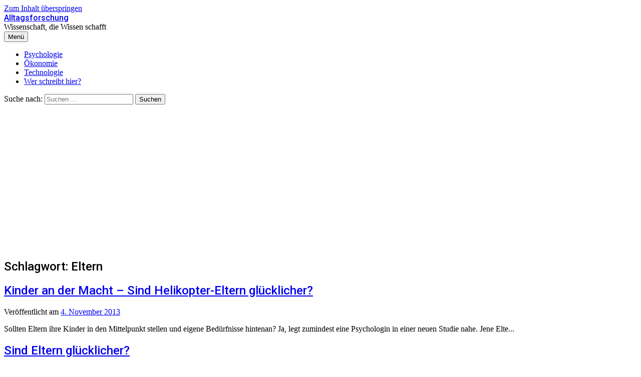

--- FILE ---
content_type: text/html; charset=UTF-8
request_url: https://www.alltagsforschung.de/tag/eltern/
body_size: 9374
content:
<!DOCTYPE html>
<html lang="de" prefix="og: https://ogp.me/ns#">
<head>
<meta charset="UTF-8">
<meta name="viewport" content="width=device-width, initial-scale=1">
<link rel="pingback" href="https://www.alltagsforschung.de/wordpress/xmlrpc.php">

<!-- Suchmaschinen-Optimierung durch Rank Math PRO - https://rankmath.com/ -->
<title>Eltern Archives - Alltagsforschung</title>
<meta name="robots" content="index, follow, max-snippet:-1, max-video-preview:-1, max-image-preview:large"/>
<link rel="canonical" href="https://www.alltagsforschung.de/tag/eltern/" />
<meta property="og:locale" content="de_DE" />
<meta property="og:type" content="article" />
<meta property="og:title" content="Eltern Archives - Alltagsforschung" />
<meta property="og:url" content="https://www.alltagsforschung.de/tag/eltern/" />
<meta property="og:site_name" content="Alltagsforschung" />
<meta property="og:image" content="https://www.alltagsforschung.de/wordpress/wp-content/uploads/2021/11/cropped-Daniel_Podcast_Cover_JPG_72dpi.jpg" />
<meta property="og:image:secure_url" content="https://www.alltagsforschung.de/wordpress/wp-content/uploads/2021/11/cropped-Daniel_Podcast_Cover_JPG_72dpi.jpg" />
<meta property="og:image:width" content="512" />
<meta property="og:image:height" content="512" />
<meta property="og:image:type" content="image/jpeg" />
<meta name="twitter:card" content="summary_large_image" />
<meta name="twitter:title" content="Eltern Archives - Alltagsforschung" />
<meta name="twitter:image" content="https://www.alltagsforschung.de/wordpress/wp-content/uploads/2021/11/cropped-Daniel_Podcast_Cover_JPG_72dpi.jpg" />
<meta name="twitter:label1" content="Beiträge" />
<meta name="twitter:data1" content="7" />
<script type="application/ld+json" class="rank-math-schema">{"@context":"https://schema.org","@graph":[{"@type":"Person","@id":"https://www.alltagsforschung.de/#person","name":"Daniel Rettig","image":{"@type":"ImageObject","@id":"https://www.alltagsforschung.de/#logo","url":"https://www.alltagsforschung.de/wordpress/wp-content/uploads/2021/11/cropped-Daniel_Podcast_Cover_JPG_72dpi.jpg","contentUrl":"https://www.alltagsforschung.de/wordpress/wp-content/uploads/2021/11/cropped-Daniel_Podcast_Cover_JPG_72dpi.jpg","caption":"Daniel Rettig","inLanguage":"de","width":"512","height":"512"}},{"@type":"WebSite","@id":"https://www.alltagsforschung.de/#website","url":"https://www.alltagsforschung.de","name":"Daniel Rettig","publisher":{"@id":"https://www.alltagsforschung.de/#person"},"inLanguage":"de"},{"@type":"CollectionPage","@id":"https://www.alltagsforschung.de/tag/eltern/#webpage","url":"https://www.alltagsforschung.de/tag/eltern/","name":"Eltern Archives - Alltagsforschung","isPartOf":{"@id":"https://www.alltagsforschung.de/#website"},"inLanguage":"de"}]}</script>
<!-- /Rank Math WordPress SEO Plugin -->

<link rel='dns-prefetch' href='//www.googletagmanager.com' />
<link rel='dns-prefetch' href='//fonts.googleapis.com' />
<link rel='dns-prefetch' href='//pagead2.googlesyndication.com' />
<link rel="alternate" type="application/rss+xml" title="Alltagsforschung &raquo; Feed" href="https://www.alltagsforschung.de/feed/" />
<link rel="alternate" type="application/rss+xml" title="Alltagsforschung &raquo; Kommentar-Feed" href="https://www.alltagsforschung.de/comments/feed/" />
<link rel="alternate" type="application/rss+xml" title="Alltagsforschung &raquo; Eltern Schlagwort-Feed" href="https://www.alltagsforschung.de/tag/eltern/feed/" />
<script type="text/javascript">
window._wpemojiSettings = {"baseUrl":"https:\/\/s.w.org\/images\/core\/emoji\/14.0.0\/72x72\/","ext":".png","svgUrl":"https:\/\/s.w.org\/images\/core\/emoji\/14.0.0\/svg\/","svgExt":".svg","source":{"concatemoji":"https:\/\/www.alltagsforschung.de\/wordpress\/wp-includes\/js\/wp-emoji-release.min.js?ver=6.1.9"}};
/*! This file is auto-generated */
!function(e,a,t){var n,r,o,i=a.createElement("canvas"),p=i.getContext&&i.getContext("2d");function s(e,t){var a=String.fromCharCode,e=(p.clearRect(0,0,i.width,i.height),p.fillText(a.apply(this,e),0,0),i.toDataURL());return p.clearRect(0,0,i.width,i.height),p.fillText(a.apply(this,t),0,0),e===i.toDataURL()}function c(e){var t=a.createElement("script");t.src=e,t.defer=t.type="text/javascript",a.getElementsByTagName("head")[0].appendChild(t)}for(o=Array("flag","emoji"),t.supports={everything:!0,everythingExceptFlag:!0},r=0;r<o.length;r++)t.supports[o[r]]=function(e){if(p&&p.fillText)switch(p.textBaseline="top",p.font="600 32px Arial",e){case"flag":return s([127987,65039,8205,9895,65039],[127987,65039,8203,9895,65039])?!1:!s([55356,56826,55356,56819],[55356,56826,8203,55356,56819])&&!s([55356,57332,56128,56423,56128,56418,56128,56421,56128,56430,56128,56423,56128,56447],[55356,57332,8203,56128,56423,8203,56128,56418,8203,56128,56421,8203,56128,56430,8203,56128,56423,8203,56128,56447]);case"emoji":return!s([129777,127995,8205,129778,127999],[129777,127995,8203,129778,127999])}return!1}(o[r]),t.supports.everything=t.supports.everything&&t.supports[o[r]],"flag"!==o[r]&&(t.supports.everythingExceptFlag=t.supports.everythingExceptFlag&&t.supports[o[r]]);t.supports.everythingExceptFlag=t.supports.everythingExceptFlag&&!t.supports.flag,t.DOMReady=!1,t.readyCallback=function(){t.DOMReady=!0},t.supports.everything||(n=function(){t.readyCallback()},a.addEventListener?(a.addEventListener("DOMContentLoaded",n,!1),e.addEventListener("load",n,!1)):(e.attachEvent("onload",n),a.attachEvent("onreadystatechange",function(){"complete"===a.readyState&&t.readyCallback()})),(e=t.source||{}).concatemoji?c(e.concatemoji):e.wpemoji&&e.twemoji&&(c(e.twemoji),c(e.wpemoji)))}(window,document,window._wpemojiSettings);
</script>
<style type="text/css">
img.wp-smiley,
img.emoji {
	display: inline !important;
	border: none !important;
	box-shadow: none !important;
	height: 1em !important;
	width: 1em !important;
	margin: 0 0.07em !important;
	vertical-align: -0.1em !important;
	background: none !important;
	padding: 0 !important;
}
</style>
	<link rel='stylesheet' id='wp-block-library-css' href='https://www.alltagsforschung.de/wordpress/wp-includes/css/dist/block-library/style.min.css?ver=6.1.9' type='text/css' media='all' />
<style id='rank-math-toc-block-style-inline-css' type='text/css'>
.wp-block-rank-math-toc-block nav ol{counter-reset:item}.wp-block-rank-math-toc-block nav ol li{display:block}.wp-block-rank-math-toc-block nav ol li:before{content:counters(item, ".") ". ";counter-increment:item}

</style>
<link rel='stylesheet' id='classic-theme-styles-css' href='https://www.alltagsforschung.de/wordpress/wp-includes/css/classic-themes.min.css?ver=1' type='text/css' media='all' />
<style id='global-styles-inline-css' type='text/css'>
body{--wp--preset--color--black: #000000;--wp--preset--color--cyan-bluish-gray: #abb8c3;--wp--preset--color--white: #ffffff;--wp--preset--color--pale-pink: #f78da7;--wp--preset--color--vivid-red: #cf2e2e;--wp--preset--color--luminous-vivid-orange: #ff6900;--wp--preset--color--luminous-vivid-amber: #fcb900;--wp--preset--color--light-green-cyan: #7bdcb5;--wp--preset--color--vivid-green-cyan: #00d084;--wp--preset--color--pale-cyan-blue: #8ed1fc;--wp--preset--color--vivid-cyan-blue: #0693e3;--wp--preset--color--vivid-purple: #9b51e0;--wp--preset--gradient--vivid-cyan-blue-to-vivid-purple: linear-gradient(135deg,rgba(6,147,227,1) 0%,rgb(155,81,224) 100%);--wp--preset--gradient--light-green-cyan-to-vivid-green-cyan: linear-gradient(135deg,rgb(122,220,180) 0%,rgb(0,208,130) 100%);--wp--preset--gradient--luminous-vivid-amber-to-luminous-vivid-orange: linear-gradient(135deg,rgba(252,185,0,1) 0%,rgba(255,105,0,1) 100%);--wp--preset--gradient--luminous-vivid-orange-to-vivid-red: linear-gradient(135deg,rgba(255,105,0,1) 0%,rgb(207,46,46) 100%);--wp--preset--gradient--very-light-gray-to-cyan-bluish-gray: linear-gradient(135deg,rgb(238,238,238) 0%,rgb(169,184,195) 100%);--wp--preset--gradient--cool-to-warm-spectrum: linear-gradient(135deg,rgb(74,234,220) 0%,rgb(151,120,209) 20%,rgb(207,42,186) 40%,rgb(238,44,130) 60%,rgb(251,105,98) 80%,rgb(254,248,76) 100%);--wp--preset--gradient--blush-light-purple: linear-gradient(135deg,rgb(255,206,236) 0%,rgb(152,150,240) 100%);--wp--preset--gradient--blush-bordeaux: linear-gradient(135deg,rgb(254,205,165) 0%,rgb(254,45,45) 50%,rgb(107,0,62) 100%);--wp--preset--gradient--luminous-dusk: linear-gradient(135deg,rgb(255,203,112) 0%,rgb(199,81,192) 50%,rgb(65,88,208) 100%);--wp--preset--gradient--pale-ocean: linear-gradient(135deg,rgb(255,245,203) 0%,rgb(182,227,212) 50%,rgb(51,167,181) 100%);--wp--preset--gradient--electric-grass: linear-gradient(135deg,rgb(202,248,128) 0%,rgb(113,206,126) 100%);--wp--preset--gradient--midnight: linear-gradient(135deg,rgb(2,3,129) 0%,rgb(40,116,252) 100%);--wp--preset--duotone--dark-grayscale: url('#wp-duotone-dark-grayscale');--wp--preset--duotone--grayscale: url('#wp-duotone-grayscale');--wp--preset--duotone--purple-yellow: url('#wp-duotone-purple-yellow');--wp--preset--duotone--blue-red: url('#wp-duotone-blue-red');--wp--preset--duotone--midnight: url('#wp-duotone-midnight');--wp--preset--duotone--magenta-yellow: url('#wp-duotone-magenta-yellow');--wp--preset--duotone--purple-green: url('#wp-duotone-purple-green');--wp--preset--duotone--blue-orange: url('#wp-duotone-blue-orange');--wp--preset--font-size--small: 13px;--wp--preset--font-size--medium: 20px;--wp--preset--font-size--large: 36px;--wp--preset--font-size--x-large: 42px;--wp--preset--spacing--20: 0.44rem;--wp--preset--spacing--30: 0.67rem;--wp--preset--spacing--40: 1rem;--wp--preset--spacing--50: 1.5rem;--wp--preset--spacing--60: 2.25rem;--wp--preset--spacing--70: 3.38rem;--wp--preset--spacing--80: 5.06rem;}:where(.is-layout-flex){gap: 0.5em;}body .is-layout-flow > .alignleft{float: left;margin-inline-start: 0;margin-inline-end: 2em;}body .is-layout-flow > .alignright{float: right;margin-inline-start: 2em;margin-inline-end: 0;}body .is-layout-flow > .aligncenter{margin-left: auto !important;margin-right: auto !important;}body .is-layout-constrained > .alignleft{float: left;margin-inline-start: 0;margin-inline-end: 2em;}body .is-layout-constrained > .alignright{float: right;margin-inline-start: 2em;margin-inline-end: 0;}body .is-layout-constrained > .aligncenter{margin-left: auto !important;margin-right: auto !important;}body .is-layout-constrained > :where(:not(.alignleft):not(.alignright):not(.alignfull)){max-width: var(--wp--style--global--content-size);margin-left: auto !important;margin-right: auto !important;}body .is-layout-constrained > .alignwide{max-width: var(--wp--style--global--wide-size);}body .is-layout-flex{display: flex;}body .is-layout-flex{flex-wrap: wrap;align-items: center;}body .is-layout-flex > *{margin: 0;}:where(.wp-block-columns.is-layout-flex){gap: 2em;}.has-black-color{color: var(--wp--preset--color--black) !important;}.has-cyan-bluish-gray-color{color: var(--wp--preset--color--cyan-bluish-gray) !important;}.has-white-color{color: var(--wp--preset--color--white) !important;}.has-pale-pink-color{color: var(--wp--preset--color--pale-pink) !important;}.has-vivid-red-color{color: var(--wp--preset--color--vivid-red) !important;}.has-luminous-vivid-orange-color{color: var(--wp--preset--color--luminous-vivid-orange) !important;}.has-luminous-vivid-amber-color{color: var(--wp--preset--color--luminous-vivid-amber) !important;}.has-light-green-cyan-color{color: var(--wp--preset--color--light-green-cyan) !important;}.has-vivid-green-cyan-color{color: var(--wp--preset--color--vivid-green-cyan) !important;}.has-pale-cyan-blue-color{color: var(--wp--preset--color--pale-cyan-blue) !important;}.has-vivid-cyan-blue-color{color: var(--wp--preset--color--vivid-cyan-blue) !important;}.has-vivid-purple-color{color: var(--wp--preset--color--vivid-purple) !important;}.has-black-background-color{background-color: var(--wp--preset--color--black) !important;}.has-cyan-bluish-gray-background-color{background-color: var(--wp--preset--color--cyan-bluish-gray) !important;}.has-white-background-color{background-color: var(--wp--preset--color--white) !important;}.has-pale-pink-background-color{background-color: var(--wp--preset--color--pale-pink) !important;}.has-vivid-red-background-color{background-color: var(--wp--preset--color--vivid-red) !important;}.has-luminous-vivid-orange-background-color{background-color: var(--wp--preset--color--luminous-vivid-orange) !important;}.has-luminous-vivid-amber-background-color{background-color: var(--wp--preset--color--luminous-vivid-amber) !important;}.has-light-green-cyan-background-color{background-color: var(--wp--preset--color--light-green-cyan) !important;}.has-vivid-green-cyan-background-color{background-color: var(--wp--preset--color--vivid-green-cyan) !important;}.has-pale-cyan-blue-background-color{background-color: var(--wp--preset--color--pale-cyan-blue) !important;}.has-vivid-cyan-blue-background-color{background-color: var(--wp--preset--color--vivid-cyan-blue) !important;}.has-vivid-purple-background-color{background-color: var(--wp--preset--color--vivid-purple) !important;}.has-black-border-color{border-color: var(--wp--preset--color--black) !important;}.has-cyan-bluish-gray-border-color{border-color: var(--wp--preset--color--cyan-bluish-gray) !important;}.has-white-border-color{border-color: var(--wp--preset--color--white) !important;}.has-pale-pink-border-color{border-color: var(--wp--preset--color--pale-pink) !important;}.has-vivid-red-border-color{border-color: var(--wp--preset--color--vivid-red) !important;}.has-luminous-vivid-orange-border-color{border-color: var(--wp--preset--color--luminous-vivid-orange) !important;}.has-luminous-vivid-amber-border-color{border-color: var(--wp--preset--color--luminous-vivid-amber) !important;}.has-light-green-cyan-border-color{border-color: var(--wp--preset--color--light-green-cyan) !important;}.has-vivid-green-cyan-border-color{border-color: var(--wp--preset--color--vivid-green-cyan) !important;}.has-pale-cyan-blue-border-color{border-color: var(--wp--preset--color--pale-cyan-blue) !important;}.has-vivid-cyan-blue-border-color{border-color: var(--wp--preset--color--vivid-cyan-blue) !important;}.has-vivid-purple-border-color{border-color: var(--wp--preset--color--vivid-purple) !important;}.has-vivid-cyan-blue-to-vivid-purple-gradient-background{background: var(--wp--preset--gradient--vivid-cyan-blue-to-vivid-purple) !important;}.has-light-green-cyan-to-vivid-green-cyan-gradient-background{background: var(--wp--preset--gradient--light-green-cyan-to-vivid-green-cyan) !important;}.has-luminous-vivid-amber-to-luminous-vivid-orange-gradient-background{background: var(--wp--preset--gradient--luminous-vivid-amber-to-luminous-vivid-orange) !important;}.has-luminous-vivid-orange-to-vivid-red-gradient-background{background: var(--wp--preset--gradient--luminous-vivid-orange-to-vivid-red) !important;}.has-very-light-gray-to-cyan-bluish-gray-gradient-background{background: var(--wp--preset--gradient--very-light-gray-to-cyan-bluish-gray) !important;}.has-cool-to-warm-spectrum-gradient-background{background: var(--wp--preset--gradient--cool-to-warm-spectrum) !important;}.has-blush-light-purple-gradient-background{background: var(--wp--preset--gradient--blush-light-purple) !important;}.has-blush-bordeaux-gradient-background{background: var(--wp--preset--gradient--blush-bordeaux) !important;}.has-luminous-dusk-gradient-background{background: var(--wp--preset--gradient--luminous-dusk) !important;}.has-pale-ocean-gradient-background{background: var(--wp--preset--gradient--pale-ocean) !important;}.has-electric-grass-gradient-background{background: var(--wp--preset--gradient--electric-grass) !important;}.has-midnight-gradient-background{background: var(--wp--preset--gradient--midnight) !important;}.has-small-font-size{font-size: var(--wp--preset--font-size--small) !important;}.has-medium-font-size{font-size: var(--wp--preset--font-size--medium) !important;}.has-large-font-size{font-size: var(--wp--preset--font-size--large) !important;}.has-x-large-font-size{font-size: var(--wp--preset--font-size--x-large) !important;}
.wp-block-navigation a:where(:not(.wp-element-button)){color: inherit;}
:where(.wp-block-columns.is-layout-flex){gap: 2em;}
.wp-block-pullquote{font-size: 1.5em;line-height: 1.6;}
</style>
<link rel='stylesheet' id='graphy-font-css' href='https://fonts.googleapis.com/css?family=Lora%3A400%2C400italic%2C700%7CRoboto%3A500&#038;subset=latin%2Clatin-ext' type='text/css' media='all' />
<link rel='stylesheet' id='genericons-css' href='https://www.alltagsforschung.de/wordpress/wp-content/themes/graphy-pro/genericons/genericons.css?ver=3.4.1' type='text/css' media='all' />
<link rel='stylesheet' id='normalize-css' href='https://www.alltagsforschung.de/wordpress/wp-content/themes/graphy-pro/css/normalize.css?ver=4.1.1' type='text/css' media='all' />
<link rel='stylesheet' id='graphy-style-css' href='https://www.alltagsforschung.de/wordpress/wp-content/themes/graphy-pro/style.css?ver=2.3.2' type='text/css' media='all' />
<link rel='stylesheet' id='simple-social-icons-font-css' href='https://www.alltagsforschung.de/wordpress/wp-content/plugins/simple-social-icons/css/style.css?ver=4.0.0' type='text/css' media='all' />
<script type='text/javascript' src='https://www.alltagsforschung.de/wordpress/wp-includes/js/jquery/jquery.min.js?ver=3.6.1' id='jquery-core-js'></script>
<script type='text/javascript' src='https://www.alltagsforschung.de/wordpress/wp-includes/js/jquery/jquery-migrate.min.js?ver=3.3.2' id='jquery-migrate-js'></script>
<script type='text/javascript' src='https://www.alltagsforschung.de/wordpress/wp-content/themes/graphy-pro/js/jquery.sticky-kit.min.js?ver=1.1.2' id='sticky-kit-js'></script>

<!-- Google Tag (gtac.js) durch Site-Kit hinzugefügt -->
<!-- Von Site Kit hinzugefügtes Google-Analytics-Snippet -->
<script type='text/javascript' src='https://www.googletagmanager.com/gtag/js?id=G-1MZKFEPW6K' id='google_gtagjs-js' async></script>
<script type='text/javascript' id='google_gtagjs-js-after'>
window.dataLayer = window.dataLayer || [];function gtag(){dataLayer.push(arguments);}
gtag("set","linker",{"domains":["www.alltagsforschung.de"]});
gtag("js", new Date());
gtag("set", "developer_id.dZTNiMT", true);
gtag("config", "G-1MZKFEPW6K");
</script>
<link rel="https://api.w.org/" href="https://www.alltagsforschung.de/wp-json/" /><link rel="alternate" type="application/json" href="https://www.alltagsforschung.de/wp-json/wp/v2/tags/420" /><link rel="EditURI" type="application/rsd+xml" title="RSD" href="https://www.alltagsforschung.de/wordpress/xmlrpc.php?rsd" />
<link rel="wlwmanifest" type="application/wlwmanifest+xml" href="https://www.alltagsforschung.de/wordpress/wp-includes/wlwmanifest.xml" />
<meta name="generator" content="WordPress 6.1.9" />
<meta name="generator" content="Site Kit by Google 1.170.0" />	<style type="text/css">
		/* Fonts */
				body {
								}
		@media screen and (max-width: 782px) {
								}
					h1, h2, h3, h4, h5, h6, .site-title {
				font-family: 'Roboto', serif;
				font-weight: 500;
			}
		
		/* Colors */
				.entry-content a, .entry-summary a, .page-content a, .author-profile-description a, .comment-content a, .main-navigation .current_page_item > a, .main-navigation .current-menu-item > a {
			color: #4238ff;
		}
				
				/* Title */
			.site-title {
																															}
								
					</style>
		<style type="text/css" id="graphy-custom-css">
			</style>
	
<!-- Durch Site Kit hinzugefügte Google AdSense Metatags -->
<meta name="google-adsense-platform-account" content="ca-host-pub-2644536267352236">
<meta name="google-adsense-platform-domain" content="sitekit.withgoogle.com">
<!-- Beende durch Site Kit hinzugefügte Google AdSense Metatags -->

<!-- Von Site Kit hinzugefügtes Google-AdSense-Snippet -->
<script async="async" src="https://pagead2.googlesyndication.com/pagead/js/adsbygoogle.js?client=ca-pub-4927133813997479&amp;host=ca-host-pub-2644536267352236" crossorigin="anonymous" type="text/javascript"></script>

<!-- Ende des von Site Kit hinzugefügten Google-AdSense-Snippets -->
<link rel="icon" href="https://www.alltagsforschung.de/wordpress/wp-content/uploads/2021/11/cropped-Daniel_Podcast_Cover_JPG_72dpi-32x32.jpg" sizes="32x32" />
<link rel="icon" href="https://www.alltagsforschung.de/wordpress/wp-content/uploads/2021/11/cropped-Daniel_Podcast_Cover_JPG_72dpi-192x192.jpg" sizes="192x192" />
<link rel="apple-touch-icon" href="https://www.alltagsforschung.de/wordpress/wp-content/uploads/2021/11/cropped-Daniel_Podcast_Cover_JPG_72dpi-180x180.jpg" />
<meta name="msapplication-TileImage" content="https://www.alltagsforschung.de/wordpress/wp-content/uploads/2021/11/cropped-Daniel_Podcast_Cover_JPG_72dpi-270x270.jpg" />
</head>

<body class="archive tag tag-eltern tag-420 has-sidebar footer-0">
<svg xmlns="http://www.w3.org/2000/svg" viewBox="0 0 0 0" width="0" height="0" focusable="false" role="none" style="visibility: hidden; position: absolute; left: -9999px; overflow: hidden;" ><defs><filter id="wp-duotone-dark-grayscale"><feColorMatrix color-interpolation-filters="sRGB" type="matrix" values=" .299 .587 .114 0 0 .299 .587 .114 0 0 .299 .587 .114 0 0 .299 .587 .114 0 0 " /><feComponentTransfer color-interpolation-filters="sRGB" ><feFuncR type="table" tableValues="0 0.498039215686" /><feFuncG type="table" tableValues="0 0.498039215686" /><feFuncB type="table" tableValues="0 0.498039215686" /><feFuncA type="table" tableValues="1 1" /></feComponentTransfer><feComposite in2="SourceGraphic" operator="in" /></filter></defs></svg><svg xmlns="http://www.w3.org/2000/svg" viewBox="0 0 0 0" width="0" height="0" focusable="false" role="none" style="visibility: hidden; position: absolute; left: -9999px; overflow: hidden;" ><defs><filter id="wp-duotone-grayscale"><feColorMatrix color-interpolation-filters="sRGB" type="matrix" values=" .299 .587 .114 0 0 .299 .587 .114 0 0 .299 .587 .114 0 0 .299 .587 .114 0 0 " /><feComponentTransfer color-interpolation-filters="sRGB" ><feFuncR type="table" tableValues="0 1" /><feFuncG type="table" tableValues="0 1" /><feFuncB type="table" tableValues="0 1" /><feFuncA type="table" tableValues="1 1" /></feComponentTransfer><feComposite in2="SourceGraphic" operator="in" /></filter></defs></svg><svg xmlns="http://www.w3.org/2000/svg" viewBox="0 0 0 0" width="0" height="0" focusable="false" role="none" style="visibility: hidden; position: absolute; left: -9999px; overflow: hidden;" ><defs><filter id="wp-duotone-purple-yellow"><feColorMatrix color-interpolation-filters="sRGB" type="matrix" values=" .299 .587 .114 0 0 .299 .587 .114 0 0 .299 .587 .114 0 0 .299 .587 .114 0 0 " /><feComponentTransfer color-interpolation-filters="sRGB" ><feFuncR type="table" tableValues="0.549019607843 0.988235294118" /><feFuncG type="table" tableValues="0 1" /><feFuncB type="table" tableValues="0.717647058824 0.254901960784" /><feFuncA type="table" tableValues="1 1" /></feComponentTransfer><feComposite in2="SourceGraphic" operator="in" /></filter></defs></svg><svg xmlns="http://www.w3.org/2000/svg" viewBox="0 0 0 0" width="0" height="0" focusable="false" role="none" style="visibility: hidden; position: absolute; left: -9999px; overflow: hidden;" ><defs><filter id="wp-duotone-blue-red"><feColorMatrix color-interpolation-filters="sRGB" type="matrix" values=" .299 .587 .114 0 0 .299 .587 .114 0 0 .299 .587 .114 0 0 .299 .587 .114 0 0 " /><feComponentTransfer color-interpolation-filters="sRGB" ><feFuncR type="table" tableValues="0 1" /><feFuncG type="table" tableValues="0 0.278431372549" /><feFuncB type="table" tableValues="0.592156862745 0.278431372549" /><feFuncA type="table" tableValues="1 1" /></feComponentTransfer><feComposite in2="SourceGraphic" operator="in" /></filter></defs></svg><svg xmlns="http://www.w3.org/2000/svg" viewBox="0 0 0 0" width="0" height="0" focusable="false" role="none" style="visibility: hidden; position: absolute; left: -9999px; overflow: hidden;" ><defs><filter id="wp-duotone-midnight"><feColorMatrix color-interpolation-filters="sRGB" type="matrix" values=" .299 .587 .114 0 0 .299 .587 .114 0 0 .299 .587 .114 0 0 .299 .587 .114 0 0 " /><feComponentTransfer color-interpolation-filters="sRGB" ><feFuncR type="table" tableValues="0 0" /><feFuncG type="table" tableValues="0 0.647058823529" /><feFuncB type="table" tableValues="0 1" /><feFuncA type="table" tableValues="1 1" /></feComponentTransfer><feComposite in2="SourceGraphic" operator="in" /></filter></defs></svg><svg xmlns="http://www.w3.org/2000/svg" viewBox="0 0 0 0" width="0" height="0" focusable="false" role="none" style="visibility: hidden; position: absolute; left: -9999px; overflow: hidden;" ><defs><filter id="wp-duotone-magenta-yellow"><feColorMatrix color-interpolation-filters="sRGB" type="matrix" values=" .299 .587 .114 0 0 .299 .587 .114 0 0 .299 .587 .114 0 0 .299 .587 .114 0 0 " /><feComponentTransfer color-interpolation-filters="sRGB" ><feFuncR type="table" tableValues="0.780392156863 1" /><feFuncG type="table" tableValues="0 0.949019607843" /><feFuncB type="table" tableValues="0.352941176471 0.470588235294" /><feFuncA type="table" tableValues="1 1" /></feComponentTransfer><feComposite in2="SourceGraphic" operator="in" /></filter></defs></svg><svg xmlns="http://www.w3.org/2000/svg" viewBox="0 0 0 0" width="0" height="0" focusable="false" role="none" style="visibility: hidden; position: absolute; left: -9999px; overflow: hidden;" ><defs><filter id="wp-duotone-purple-green"><feColorMatrix color-interpolation-filters="sRGB" type="matrix" values=" .299 .587 .114 0 0 .299 .587 .114 0 0 .299 .587 .114 0 0 .299 .587 .114 0 0 " /><feComponentTransfer color-interpolation-filters="sRGB" ><feFuncR type="table" tableValues="0.650980392157 0.403921568627" /><feFuncG type="table" tableValues="0 1" /><feFuncB type="table" tableValues="0.447058823529 0.4" /><feFuncA type="table" tableValues="1 1" /></feComponentTransfer><feComposite in2="SourceGraphic" operator="in" /></filter></defs></svg><svg xmlns="http://www.w3.org/2000/svg" viewBox="0 0 0 0" width="0" height="0" focusable="false" role="none" style="visibility: hidden; position: absolute; left: -9999px; overflow: hidden;" ><defs><filter id="wp-duotone-blue-orange"><feColorMatrix color-interpolation-filters="sRGB" type="matrix" values=" .299 .587 .114 0 0 .299 .587 .114 0 0 .299 .587 .114 0 0 .299 .587 .114 0 0 " /><feComponentTransfer color-interpolation-filters="sRGB" ><feFuncR type="table" tableValues="0.0980392156863 1" /><feFuncG type="table" tableValues="0 0.662745098039" /><feFuncB type="table" tableValues="0.847058823529 0.419607843137" /><feFuncA type="table" tableValues="1 1" /></feComponentTransfer><feComposite in2="SourceGraphic" operator="in" /></filter></defs></svg><div id="page" class="hfeed site">
	<a class="skip-link screen-reader-text" href="#content">Zum Inhalt überspringen</a>

	<header id="masthead" class="site-header">

		<div class="site-branding">
					<div class="site-title"><a href="https://www.alltagsforschung.de/" rel="home">Alltagsforschung</a></div>
						<div class="site-description">Wissenschaft, die Wissen schafft</div>
						</div><!-- .site-branding -->

				<nav id="site-navigation" class="main-navigation">
			<button class="menu-toggle"><span class="menu-text">Menü</span></button>
			<div class="menu-kategorien-container"><ul id="menu-kategorien" class="menu"><li id="menu-item-16610" class="menu-item menu-item-type-taxonomy menu-item-object-category menu-item-16610"><a href="https://www.alltagsforschung.de/category/psychologie/">Psychologie</a></li>
<li id="menu-item-16609" class="menu-item menu-item-type-taxonomy menu-item-object-category menu-item-16609"><a href="https://www.alltagsforschung.de/category/oekonomie/">Ökonomie</a></li>
<li id="menu-item-16611" class="menu-item menu-item-type-taxonomy menu-item-object-category menu-item-16611"><a href="https://www.alltagsforschung.de/category/technologie/">Technologie</a></li>
<li id="menu-item-16424" class="menu-item menu-item-type-post_type menu-item-object-page menu-item-16424"><a href="https://www.alltagsforschung.de/uber-mich/">Wer schreibt hier?</a></li>
</ul></div>						<form role="search" method="get" class="search-form" action="https://www.alltagsforschung.de/">
				<label>
					<span class="screen-reader-text">Suche nach:</span>
					<input type="search" class="search-field" placeholder="Suchen …" value="" name="s" />
				</label>
				<input type="submit" class="search-submit" value="Suchen" />
			</form>					</nav><!-- #site-navigation -->
		

		
		
	</header><!-- #masthead -->

	<div id="content" class="site-content">

	<section id="primary" class="content-area">
		<main id="main" class="site-main">

		
			<header class="page-header">
				<h1 class="page-title">Schlagwort: <span>Eltern</span></h1>			</header><!-- .page-header -->

						
				
<div class="post-list post-grid-list">
	<article id="post-14985" class="post-14985 post type-post status-publish format-standard hentry category-psychologie tag-claire-ashton-james tag-elizabeth-dunn tag-eltern tag-erziehung tag-gluck tag-helikopter-eltern tag-kerstin-kullmann tag-kinder tag-kostadin-kushlev tag-zufriedenheit">
				<div class="post-list-content">
			<header class="entry-header">
												<h2 class="entry-title"><a href="https://www.alltagsforschung.de/kinder-an-der-macht-sind-helikopter-eltern-glucklicher/" rel="bookmark">Kinder an der Macht &#8211; Sind Helikopter-Eltern glücklicher?</a></h2>
						<div class="entry-meta">
					Veröffentlicht							<span class="posted-on">am			<a href="https://www.alltagsforschung.de/kinder-an-der-macht-sind-helikopter-eltern-glucklicher/" rel="bookmark"><time class="entry-date published updated" datetime="2013-11-04T09:57:36+01:00">4. November 2013</time></a>			</span>
							</div><!-- .entry-meta -->
					</header><!-- .entry-header -->
			<div class="entry-summary">
				<p>Sollten Eltern ihre Kinder in den Mittelpunkt stellen und eigene Bedürfnisse hintenan? Ja, legt zumindest eine Psychologin in einer neuen Studie nahe. Jene Elte...</p>
			</div><!-- .entry-summary -->
		</div><!-- .post-list-content -->
	</article><!-- #post-## -->
</div><!-- .post-list -->
			
				
<div class="post-list post-grid-list">
	<article id="post-12113" class="post-12113 post type-post status-publish format-standard hentry category-psychologie tag-daniel-kahneman tag-eltern tag-gluck tag-katherine-nelson tag-kinder tag-psychological-science tag-sonja-lyubomirsky tag-zufriedenheit">
				<div class="post-list-content">
			<header class="entry-header">
												<h2 class="entry-title"><a href="https://www.alltagsforschung.de/sind-eltern-glucklicher/" rel="bookmark">Sind Eltern glücklicher?</a></h2>
						<div class="entry-meta">
					Veröffentlicht							<span class="posted-on">am			<a href="https://www.alltagsforschung.de/sind-eltern-glucklicher/" rel="bookmark"><time class="entry-date published updated" datetime="2012-05-21T09:51:08+02:00">21. Mai 2012</time></a>			</span>
							</div><!-- .entry-meta -->
					</header><!-- .entry-header -->
			<div class="entry-summary">
				<p>Sind Paare mit Kindern glücklicher oder unglücklicher als Kinderlose? Eine neue Studie kommt zu einem eindeutigen Ergebnis.</p>
			</div><!-- .entry-summary -->
		</div><!-- .post-list-content -->
	</article><!-- #post-## -->
</div><!-- .post-list -->
			
				
<div class="post-list post-grid-list">
	<article id="post-11634" class="post-11634 post type-post status-publish format-standard hentry category-psychologie tag-amy-chua tag-arbeitsgedachtnis tag-disziplin tag-eltern tag-erziehung tag-frederique-autin tag-jean-claude-croizet tag-journal-of-experimental-psychology tag-kinder tag-schuler tag-tiger-mom tag-zuckerbrot-statt-peitsche">
				<div class="post-list-content">
			<header class="entry-header">
												<h2 class="entry-title"><a href="https://www.alltagsforschung.de/zuckerbrot-statt-peitsche-kinder-profitieren-von-liberaler-erziehung/" rel="bookmark">Zuckerbrot statt Peitsche &#8211; Kinder profitieren von liberaler Erziehung</a></h2>
						<div class="entry-meta">
					Veröffentlicht							<span class="posted-on">am			<a href="https://www.alltagsforschung.de/zuckerbrot-statt-peitsche-kinder-profitieren-von-liberaler-erziehung/" rel="bookmark"><time class="entry-date published updated" datetime="2012-03-13T09:35:18+01:00">13. März 2012</time></a>			</span>
							</div><!-- .entry-meta -->
					</header><!-- .entry-header -->
			<div class="entry-summary">
				<p>Eine neue Studie resümiert: Kinder profitieren keineswegs von einer harten und strengen Erziehung. Stattdessen sollten Eltern und Lehrer ihnen Freiräume lassen ...</p>
			</div><!-- .entry-summary -->
		</div><!-- .post-list-content -->
	</article><!-- #post-## -->
</div><!-- .post-list -->
			
				
<div class="post-list post-grid-list">
	<article id="post-9350" class="post-9350 post type-post status-publish format-standard hentry category-technologie tag-eltern tag-facebook tag-lehrer tag-leistung tag-noten tag-reynol-junco tag-schuler tag-schulnoten">
				<div class="post-list-content">
			<header class="entry-header">
												<h2 class="entry-title"><a href="https://www.alltagsforschung.de/die-dosis-macht-das-gift-facebook-nutzer-haben-keine-schlechteren-noten/" rel="bookmark">Die Dosis macht das Gift &#8211; Facebook-Nutzer haben keine schlechteren Noten</a></h2>
						<div class="entry-meta">
					Veröffentlicht							<span class="posted-on">am			<a href="https://www.alltagsforschung.de/die-dosis-macht-das-gift-facebook-nutzer-haben-keine-schlechteren-noten/" rel="bookmark"><time class="entry-date published updated" datetime="2011-10-12T10:23:25+02:00">12. Oktober 2011</time></a>			</span>
							</div><!-- .entry-meta -->
					</header><!-- .entry-header -->
			<div class="entry-summary">
				<p>Entwarnung für besorgte Eltern: Facebook-Nutzer haben keine schlechteren Schulnoten &#8211; das behauptet zumindest ein US-Forscher in einer neuen Studie. Demna...</p>
			</div><!-- .entry-summary -->
		</div><!-- .post-list-content -->
	</article><!-- #post-## -->
</div><!-- .post-list -->
			
				
<div class="post-list post-grid-list">
	<article id="post-9067" class="post-9067 post type-post status-publish format-standard hentry category-psychologie tag-carol-dweck tag-effort-effekt tag-eltern tag-erziehung tag-fleis tag-ich-denke-also-spinn-ich tag-intelligenz tag-kinder tag-lob tag-schuler">
				<div class="post-list-content">
			<header class="entry-header">
												<h2 class="entry-title"><a href="https://www.alltagsforschung.de/der-effort-effekt-warum-lob-auch-schaden-kann/" rel="bookmark">Der Effort-Effekt &#8211; Warum Lob auch schaden kann</a></h2>
						<div class="entry-meta">
					Veröffentlicht							<span class="posted-on">am			<a href="https://www.alltagsforschung.de/der-effort-effekt-warum-lob-auch-schaden-kann/" rel="bookmark"><time class="entry-date published updated" datetime="2011-09-27T08:08:37+02:00">27. September 2011</time></a>			</span>
							</div><!-- .entry-meta -->
					</header><!-- .entry-header -->
			<div class="entry-summary">
				<p>Zu viele Komplimente und zu viel Lob fördern die Leistungsfähig­keit von Kindern keineswegs – sie verringern sie sogar. Der Name dieses Phänomens: Der Effort-Ef...</p>
			</div><!-- .entry-summary -->
		</div><!-- .post-list-content -->
	</article><!-- #post-## -->
</div><!-- .post-list -->
			
				
<div class="post-list post-grid-list">
	<article id="post-7050" class="post-7050 post type-post status-publish format-standard hentry category-psychologie tag-eltern tag-erziehung tag-kinder tag-reaktanz tag-saima-ehsan tag-schokolade tag-verbote">
				<div class="post-list-content">
			<header class="entry-header">
												<h2 class="entry-title"><a href="https://www.alltagsforschung.de/reaktanz-verbote-erhohen-die-lust-auf-schokolade/" rel="bookmark">Reaktanz &#8211; Verbote erhöhen die Lust auf Schokolade</a></h2>
						<div class="entry-meta">
					Veröffentlicht							<span class="posted-on">am			<a href="https://www.alltagsforschung.de/reaktanz-verbote-erhohen-die-lust-auf-schokolade/" rel="bookmark"><time class="entry-date published updated" datetime="2011-04-18T14:40:16+02:00">18. April 2011</time></a>			</span>
							</div><!-- .entry-meta -->
					</header><!-- .entry-header -->
			<div class="entry-summary">
				<p>Futtert Ihr Kind liebend gerne Schokolade? Würden Sie das gerne unterbinden oder zumindest einschränken? Dann vermeiden Sie den Fehler, ihm die Süßigkeiten zu v...</p>
			</div><!-- .entry-summary -->
		</div><!-- .post-list-content -->
	</article><!-- #post-## -->
</div><!-- .post-list -->
			
				
<div class="post-list post-grid-list">
	<article id="post-1707" class="post-1707 post type-post status-publish format-standard hentry category-psychologie tag-eltern tag-kinder tag-studie tag-zeit">
				<div class="post-list-content">
			<header class="entry-header">
												<h2 class="entry-title"><a href="https://www.alltagsforschung.de/eltern-verbringen-mehr-zeit-mit-ihren-kindern/" rel="bookmark">Eltern verbringen mehr Zeit mit ihren Kindern</a></h2>
						<div class="entry-meta">
					Veröffentlicht							<span class="posted-on">am			<a href="https://www.alltagsforschung.de/eltern-verbringen-mehr-zeit-mit-ihren-kindern/" rel="bookmark"><time class="entry-date published updated" datetime="2010-04-06T09:48:15+02:00">6. April 2010</time></a>			</span>
							</div><!-- .entry-meta -->
					</header><!-- .entry-header -->
			<div class="entry-summary">
				<p>Berufstätige Eltern haben heute kaum noch Zeit für ihre Kinder, lautet ein gängiges Klischee. Unsinn, resümiert eine neue US-Studie: Demnach verbringen Eltern h...</p>
			</div><!-- .entry-summary -->
		</div><!-- .post-list-content -->
	</article><!-- #post-## -->
</div><!-- .post-list -->
			
			
		
		</main><!-- #main -->
	</section><!-- #primary -->


<div id="secondary" class="sidebar-area" role="complementary">
			<div id="sticky-sidebar" class="sticky-sidebar widget-area">
		<aside id="simple-social-icons-3" class="widget simple-social-icons"><ul class="alignleft"><li class="ssi-email"><a href="mailto:dan&#105;e&#108;r&#101;&#116;ti&#103;81&#064;&#103;&#111;&#111;&#103;le&#109;&#097;&#105;&#108;&#046;c&#111;&#109;" ><svg role="img" class="social-email" aria-labelledby="social-email-3"><title id="social-email-3">E-Mail</title><use xlink:href="https://www.alltagsforschung.de/wordpress/wp-content/plugins/simple-social-icons/symbol-defs.svg#social-email"></use></svg></a></li><li class="ssi-facebook"><a href="https://www.facebook.com/alltagsforschung/" target="_blank" rel="noopener noreferrer"><svg role="img" class="social-facebook" aria-labelledby="social-facebook-3"><title id="social-facebook-3">Facebook</title><use xlink:href="https://www.alltagsforschung.de/wordpress/wp-content/plugins/simple-social-icons/symbol-defs.svg#social-facebook"></use></svg></a></li><li class="ssi-linkedin"><a href="https://www.linkedin.com/in/daniel-rettig-5754903/" target="_blank" rel="noopener noreferrer"><svg role="img" class="social-linkedin" aria-labelledby="social-linkedin-3"><title id="social-linkedin-3">LinkedIn</title><use xlink:href="https://www.alltagsforschung.de/wordpress/wp-content/plugins/simple-social-icons/symbol-defs.svg#social-linkedin"></use></svg></a></li><li class="ssi-rss"><a href="https://www.alltagsforschung.de/feed" target="_blank" rel="noopener noreferrer"><svg role="img" class="social-rss" aria-labelledby="social-rss-3"><title id="social-rss-3">RSS</title><use xlink:href="https://www.alltagsforschung.de/wordpress/wp-content/plugins/simple-social-icons/symbol-defs.svg#social-rss"></use></svg></a></li><li class="ssi-twitter"><a href="https://twitter.com/danielrettig" target="_blank" rel="noopener noreferrer"><svg role="img" class="social-twitter" aria-labelledby="social-twitter-3"><title id="social-twitter-3">Twitter</title><use xlink:href="https://www.alltagsforschung.de/wordpress/wp-content/plugins/simple-social-icons/symbol-defs.svg#social-twitter"></use></svg></a></li></ul></aside><aside id="block-3" class="widget widget_block"><p><iframe loading="lazy" src="https://www.facebook.com/plugins/page.php?href=https%3A%2F%2Fwww.facebook.com%2Falltagsforschung%2F&amp;tabs&amp;width=340&amp;height=80&amp;small_header=true&amp;adapt_container_width=true&amp;hide_cover=false&amp;show_facepile=true&amp;appId=121309164619673" width="340" height="80" style="border:none;overflow:hidden" scrolling="no" frameborder="0" allowfullscreen="true" allow="autoplay; clipboard-write; encrypted-media; picture-in-picture; web-share"></iframe></p></aside>	</div><!-- #sticky-sidebar -->
	</div><!-- #secondary -->

	</div><!-- #content -->

	<footer id="colophon" class="site-footer">

		
				<div class="site-bottom">

									<nav id="footer-navigation" class="footer-navigation">
				<div class="menu-footer-container"><ul id="menu-footer" class="menu"><li id="menu-item-16333" class="menu-item menu-item-type-post_type menu-item-object-page menu-item-privacy-policy menu-item-16333"><a href="https://www.alltagsforschung.de/datenschutz/">Datenschutz­erklärung</a></li>
<li id="menu-item-16334" class="menu-item menu-item-type-post_type menu-item-object-page menu-item-16334"><a href="https://www.alltagsforschung.de/impressum/">Impressum</a></li>
</ul></div>			</nav><!-- #footer-navigation -->
			
						<div class="site-info">
												<div class="site-credit">
					Unterstützt von <a href="https://wordpress.org/">WordPress</a>				<span class="site-credit-sep"> | </span>
					Theme: <a href="http://themegraphy.com/wordpress-themes/graphy/">Graphy</a> by Themegraphy				</div><!-- .site-credit -->
							</div><!-- .site-info -->
			
		</div><!-- .site-bottom -->
		
	</footer><!-- #colophon -->
</div><!-- #page -->

<style type="text/css" media="screen">#simple-social-icons-3 ul li a, #simple-social-icons-3 ul li a:hover, #simple-social-icons-3 ul li a:focus { background-color: #999999 !important; border-radius: 3px; color: #ffffff !important; border: 0px #ffffff solid !important; font-size: 18px; padding: 9px; }  #simple-social-icons-3 ul li a:hover, #simple-social-icons-3 ul li a:focus { background-color: #666666 !important; border-color: #ffffff !important; color: #ffffff !important; }  #simple-social-icons-3 ul li a:focus { outline: 1px dotted #666666 !important; }</style><script type='text/javascript' src='https://www.alltagsforschung.de/wordpress/wp-content/themes/graphy-pro/js/jquery.fitvids.js?ver=1.1' id='fitvids-js'></script>
<script type='text/javascript' src='https://www.alltagsforschung.de/wordpress/wp-content/themes/graphy-pro/js/skip-link-focus-fix.js?ver=20160525' id='graphy-skip-link-focus-fix-js'></script>
<script type='text/javascript' src='https://www.alltagsforschung.de/wordpress/wp-content/themes/graphy-pro/js/navigation.js?ver=20160525' id='graphy-navigation-js'></script>
<script type='text/javascript' src='https://www.alltagsforschung.de/wordpress/wp-content/themes/graphy-pro/js/doubletaptogo.min.js?ver=1.0.0' id='double-tap-to-go-js'></script>
<script type='text/javascript' src='https://www.alltagsforschung.de/wordpress/wp-content/themes/graphy-pro/js/functions.js?ver=20160822' id='graphy-functions-js'></script>

</body>
</html>


--- FILE ---
content_type: text/html; charset=utf-8
request_url: https://www.google.com/recaptcha/api2/aframe
body_size: 266
content:
<!DOCTYPE HTML><html><head><meta http-equiv="content-type" content="text/html; charset=UTF-8"></head><body><script nonce="fi8oUy-gLHvXTUcsrBuwOA">/** Anti-fraud and anti-abuse applications only. See google.com/recaptcha */ try{var clients={'sodar':'https://pagead2.googlesyndication.com/pagead/sodar?'};window.addEventListener("message",function(a){try{if(a.source===window.parent){var b=JSON.parse(a.data);var c=clients[b['id']];if(c){var d=document.createElement('img');d.src=c+b['params']+'&rc='+(localStorage.getItem("rc::a")?sessionStorage.getItem("rc::b"):"");window.document.body.appendChild(d);sessionStorage.setItem("rc::e",parseInt(sessionStorage.getItem("rc::e")||0)+1);localStorage.setItem("rc::h",'1769041133563');}}}catch(b){}});window.parent.postMessage("_grecaptcha_ready", "*");}catch(b){}</script></body></html>